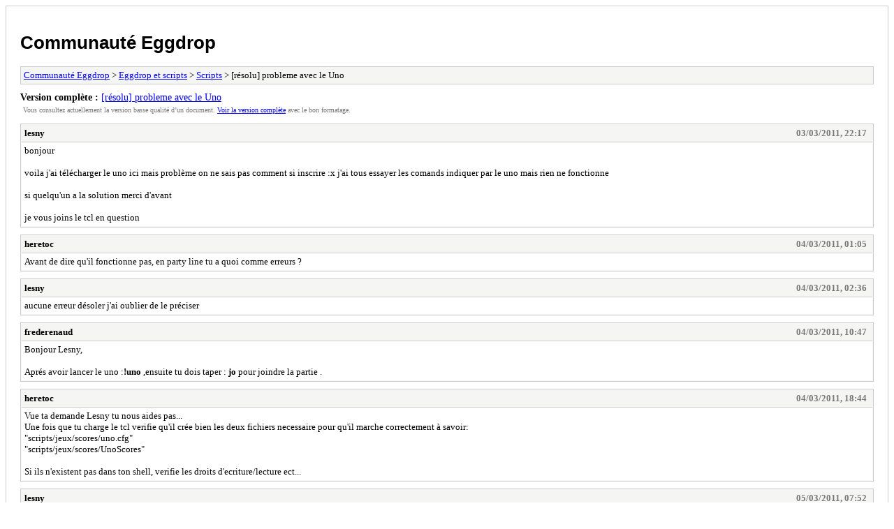

--- FILE ---
content_type: text/html; charset=UTF-8
request_url: https://forum.eggdrop.fr/archive/index.php?thread-900.html
body_size: 2631
content:
<!DOCTYPE html PUBLIC "-//W3C//DTD XHTML 1.0 Transitional//EN" "http://www.w3.org/TR/xhtml1/DTD/xhtml1-transitional.dtd">
<html xmlns="http://www.w3.org/1999/xhtml" xml:lang="fr" lang="fr">
<head>
<title>Communauté Eggdrop - [résolu] probleme avec le Uno</title>
<meta http-equiv="content-type" content="text/html; charset=UTF-8" />
<meta name="robots" content="index,follow" />
<link type="text/css" rel="stylesheet" rev="stylesheet" href="https://forum.eggdrop.fr/archive/screen.css" media="screen" />
<link type="text/css" rel="stylesheet" rev="stylesheet" href="https://forum.eggdrop.fr/archive/print.css" media="print" />
</head>
<body>
<div id="container">
<h1><a href="https://forum.eggdrop.fr/index.php">Communauté Eggdrop</a></h1>
<div class="navigation"><a href="https://forum.eggdrop.fr/archive/index.php">Communauté Eggdrop</a> &gt; <a href="https://forum.eggdrop.fr/archive/index.php?forum-8.html">Eggdrop et scripts</a> &gt; <a href="https://forum.eggdrop.fr/archive/index.php?forum-4.html">Scripts</a> &gt; [résolu] probleme avec le Uno</div>
<div id="fullversion"><strong>Version complète :</strong> <a href="https://forum.eggdrop.fr/showthread.php?tid=900">[résolu] probleme avec le Uno</a></div>
<div id="infobox">Vous consultez actuellement la version basse qualité d’un document. <a href="https://forum.eggdrop.fr/showthread.php?tid=900">Voir la version complète</a> avec le bon formatage.</div>
<div id="content">
<div class="post">
<div class="header">
<div class="author"><h2><a href="https://forum.eggdrop.fr/member.php?action=profile&amp;uid=2148">lesny</a></h2></div><div class="dateline">03/03/2011, 22:17</div>
</div>
<div class="message">bonjour<br />
<br />
voila j'ai télécharger le uno ici mais problème on ne sais pas comment si inscrire :x j'ai tous essayer les comands indiquer par le uno mais rien ne fonctionne <br />
<br />
si quelqu'un a la solution merci d'avant <br />
<br />
je vous joins le tcl en question</div>
</div>
<div class="post">
<div class="header">
<div class="author"><h2>heretoc</h2></div><div class="dateline">04/03/2011, 01:05</div>
</div>
<div class="message">Avant de dire qu'il fonctionne pas, en party line tu a quoi comme erreurs ?</div>
</div>
<div class="post">
<div class="header">
<div class="author"><h2><a href="https://forum.eggdrop.fr/member.php?action=profile&amp;uid=2148">lesny</a></h2></div><div class="dateline">04/03/2011, 02:36</div>
</div>
<div class="message">aucune erreur désoler j'ai oublier de le préciser</div>
</div>
<div class="post">
<div class="header">
<div class="author"><h2><a href="https://forum.eggdrop.fr/member.php?action=profile&amp;uid=1407">frederenaud</a></h2></div><div class="dateline">04/03/2011, 10:47</div>
</div>
<div class="message">Bonjour Lesny, <br />
<br />
Aprés avoir lancer le uno :<span style="font-weight: bold;" class="mycode_b">!uno  </span>,ensuite tu dois taper : <span style="font-weight: bold;" class="mycode_b">jo </span>pour joindre la partie .</div>
</div>
<div class="post">
<div class="header">
<div class="author"><h2>heretoc</h2></div><div class="dateline">04/03/2011, 18:44</div>
</div>
<div class="message">Vue ta demande Lesny tu nous aides pas...<br />
Une fois que tu charge le tcl verifie qu'il crée bien les deux fichiers necessaire pour qu'il marche correctement à savoir:<br />
"scripts/jeux/scores/uno.cfg"<br />
"scripts/jeux/scores/UnoScores"<br />
<br />
Si ils n'existent pas dans ton shell, verifie les droits d'ecriture/lecture ect...</div>
</div>
<div class="post">
<div class="header">
<div class="author"><h2><a href="https://forum.eggdrop.fr/member.php?action=profile&amp;uid=2148">lesny</a></h2></div><div class="dateline">05/03/2011, 07:52</div>
</div>
<div class="message">oui tous a bien étais crée correctement tu dis que je vous aides pas mais que voulez-vous que je rajoute de plus j'ai tester tous les commandes rien ne fonctionne j'ai rehash restart pareil en pl aucun erreur</div>
</div>
<div class="post">
<div class="header">
<div class="author"><h2><a href="https://forum.eggdrop.fr/member.php?action=profile&amp;uid=1407">frederenaud</a></h2></div><div class="dateline">05/03/2011, 12:05</div>
</div>
<div class="message">Bonjour lesny,<br />
<br />
J'ai téléchargé ton script pour l essayer , j'ai modifié :<br />
<br />
                               <span style="font-weight: bold;" class="mycode_b"> set UnoCFGFile		"scripts/jeux/scores/uno.cfg"<br />
                                set UnoScoreFile 	"scripts/jeux/scores/UnoScores"<br />
<br />
                                   Par: <br />
<br />
                                set UnoCFGFile	"scripts/uno.cfg"<br />
                                set UnoScoreFile   "scripts/UnoScores"<br />
</span><br />
 et le script fonctionne .<br />
<br />
as tu bien ajouté à la config :<br />
<br />
<span style="font-weight: bold;" class="mycode_b">source scripts/uno.tcl </span><br />
<br />
Cordialement.</div>
</div>
<div class="post">
<div class="header">
<div class="author"><h2><a href="https://forum.eggdrop.fr/member.php?action=profile&amp;uid=2148">lesny</a></h2></div><div class="dateline">05/03/2011, 17:36</div>
</div>
<div class="message">j'ai bien fait ceux que tu ma dis et quand je tape !uno ça fonctionne mais quand je veux rejoindre une partie je n'y arrive pas</div>
</div>
<div class="post">
<div class="header">
<div class="author"><h2><a href="https://forum.eggdrop.fr/member.php?action=profile&amp;uid=1407">frederenaud</a></h2></div><div class="dateline">05/03/2011, 17:42</div>
</div>
<div class="message">Il faut taper  <span style="font-weight: bold;" class="mycode_b">jo  </span><br />
pour rejoindre une partie</div>
</div>
<div class="post">
<div class="header">
<div class="author"><h2><a href="https://forum.eggdrop.fr/member.php?action=profile&amp;uid=2148">lesny</a></h2></div><div class="dateline">05/03/2011, 18:40</div>
</div>
<div class="message">oui que je tape !jo ou jo rien ne se passe</div>
</div>
<div class="post">
<div class="header">
<div class="author"><h2><a href="https://forum.eggdrop.fr/member.php?action=profile&amp;uid=369">Helias</a></h2></div><div class="dateline">05/03/2011, 18:52</div>
</div>
<div class="message">Bonjour,<br />
<br />
Sur ce post, il y a quelques petites infos, qui sait : <a href="http://www.eggdrop.fr/board/unocfg-cannot-open-shared-object-file-No-such-file-or-directory-resolu-t-520-1.html#pid3269" target="_blank" rel="noopener" class="mycode_url">ici</a></div>
</div>
<div class="post">
<div class="header">
<div class="author"><h2><a href="https://forum.eggdrop.fr/member.php?action=profile&amp;uid=1407">frederenaud</a></h2></div><div class="dateline">05/03/2011, 20:25</div>
</div>
<div class="message">reuh lesny ,<br />
<br />
Tu t'inscris bien dans les 30secondes , quand ton bot te dit de t'inscrire , sinon il ne prend pas en compte le <span style="font-weight: bold;" class="mycode_b">jo ou join sans !</span></div>
</div>
<div class="post">
<div class="header">
<div class="author"><h2><a href="https://forum.eggdrop.fr/member.php?action=profile&amp;uid=324">MenzAgitat</a></h2></div><div class="dateline">05/03/2011, 20:26</div>
</div>
<div class="message">Sur la version que j'utilise, c'est <span style="font-weight: bold;" class="mycode_b">go</span> qu'il faut taper.</div>
</div>
<div class="post">
<div class="header">
<div class="author"><h2><a href="https://forum.eggdrop.fr/member.php?action=profile&amp;uid=2148">lesny</a></h2></div><div class="dateline">05/03/2011, 22:01</div>
</div>
<div class="message">bonjour / bonsoir <br />
<br />
problème résolue en faite le uno ne comprend pas le code couleur donc il faut retiré les couleurs<br />
<br />
et je précise pour ce qui prenne se scripts<br />
<br />
donc il faut faire cette modification la <br />
<br />
set UnoCFGFile "scripts/jeux/scores/uno.cfg"<br />
set UnoScoreFile "scripts/jeux/scores/UnoScores"<br />
<br />
Par:<br />
<br />
set UnoCFGFile "scripts/uno.cfg"<br />
set UnoScoreFile "scripts/UnoScores"<br />
<br />
<br />
puis taper jo dans les 30sec SANS COULEUR le jo sinon le scripts ne tien pas en compte votre demande <br />
<br />
Merci pour votre aide</div>
</div>
</div>
<div class="navigation"><a href="https://forum.eggdrop.fr/archive/index.php">Communauté Eggdrop</a> &gt; <a href="https://forum.eggdrop.fr/archive/index.php?forum-8.html">Eggdrop et scripts</a> &gt; <a href="https://forum.eggdrop.fr/archive/index.php?forum-4.html">Scripts</a> &gt; [résolu] probleme avec le Uno</div>
</div>
<div id="footer">
Moteur <a href="https://mybb.com">MyBB</a>, &copy; 2002-2026 <a href="https://mybb.com">MyBB Group</a>
</div>
<script defer src="https://static.cloudflareinsights.com/beacon.min.js/vcd15cbe7772f49c399c6a5babf22c1241717689176015" integrity="sha512-ZpsOmlRQV6y907TI0dKBHq9Md29nnaEIPlkf84rnaERnq6zvWvPUqr2ft8M1aS28oN72PdrCzSjY4U6VaAw1EQ==" data-cf-beacon='{"version":"2024.11.0","token":"5f34c21b22a849fcb1776f11a84bd684","r":1,"server_timing":{"name":{"cfCacheStatus":true,"cfEdge":true,"cfExtPri":true,"cfL4":true,"cfOrigin":true,"cfSpeedBrain":true},"location_startswith":null}}' crossorigin="anonymous"></script>
<script>(function(){function c(){var b=a.contentDocument||a.contentWindow.document;if(b){var d=b.createElement('script');d.innerHTML="window.__CF$cv$params={r:'9c498e528f89a40c',t:'MTc2OTUzMDYwMQ=='};var a=document.createElement('script');a.src='/cdn-cgi/challenge-platform/scripts/jsd/main.js';document.getElementsByTagName('head')[0].appendChild(a);";b.getElementsByTagName('head')[0].appendChild(d)}}if(document.body){var a=document.createElement('iframe');a.height=1;a.width=1;a.style.position='absolute';a.style.top=0;a.style.left=0;a.style.border='none';a.style.visibility='hidden';document.body.appendChild(a);if('loading'!==document.readyState)c();else if(window.addEventListener)document.addEventListener('DOMContentLoaded',c);else{var e=document.onreadystatechange||function(){};document.onreadystatechange=function(b){e(b);'loading'!==document.readyState&&(document.onreadystatechange=e,c())}}}})();</script></body>
</html>
